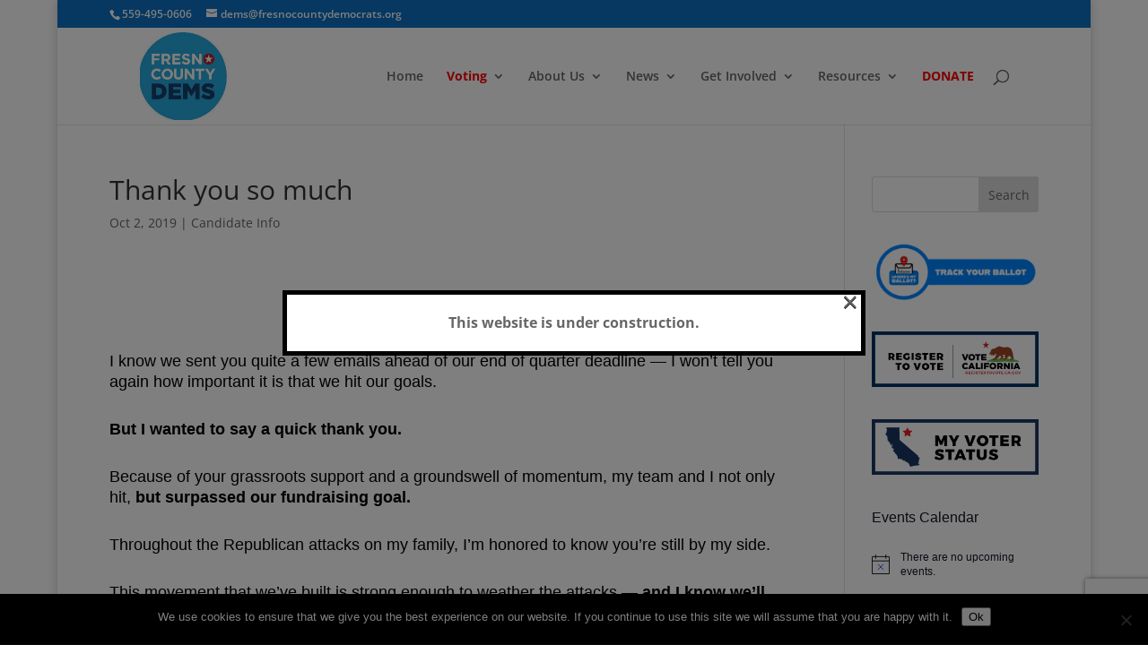

--- FILE ---
content_type: text/html; charset=utf-8
request_url: https://www.google.com/recaptcha/api2/anchor?ar=1&k=6LeLK8AUAAAAAOlNW1JpPZGNQn4TOMZ7haThfIBJ&co=aHR0cHM6Ly93My5mcmVzbm9jb3VudHlkZW1vY3JhdHMub3JnOjQ0Mw..&hl=en&v=PoyoqOPhxBO7pBk68S4YbpHZ&size=invisible&anchor-ms=20000&execute-ms=30000&cb=3gom8j3w28ma
body_size: 48750
content:
<!DOCTYPE HTML><html dir="ltr" lang="en"><head><meta http-equiv="Content-Type" content="text/html; charset=UTF-8">
<meta http-equiv="X-UA-Compatible" content="IE=edge">
<title>reCAPTCHA</title>
<style type="text/css">
/* cyrillic-ext */
@font-face {
  font-family: 'Roboto';
  font-style: normal;
  font-weight: 400;
  font-stretch: 100%;
  src: url(//fonts.gstatic.com/s/roboto/v48/KFO7CnqEu92Fr1ME7kSn66aGLdTylUAMa3GUBHMdazTgWw.woff2) format('woff2');
  unicode-range: U+0460-052F, U+1C80-1C8A, U+20B4, U+2DE0-2DFF, U+A640-A69F, U+FE2E-FE2F;
}
/* cyrillic */
@font-face {
  font-family: 'Roboto';
  font-style: normal;
  font-weight: 400;
  font-stretch: 100%;
  src: url(//fonts.gstatic.com/s/roboto/v48/KFO7CnqEu92Fr1ME7kSn66aGLdTylUAMa3iUBHMdazTgWw.woff2) format('woff2');
  unicode-range: U+0301, U+0400-045F, U+0490-0491, U+04B0-04B1, U+2116;
}
/* greek-ext */
@font-face {
  font-family: 'Roboto';
  font-style: normal;
  font-weight: 400;
  font-stretch: 100%;
  src: url(//fonts.gstatic.com/s/roboto/v48/KFO7CnqEu92Fr1ME7kSn66aGLdTylUAMa3CUBHMdazTgWw.woff2) format('woff2');
  unicode-range: U+1F00-1FFF;
}
/* greek */
@font-face {
  font-family: 'Roboto';
  font-style: normal;
  font-weight: 400;
  font-stretch: 100%;
  src: url(//fonts.gstatic.com/s/roboto/v48/KFO7CnqEu92Fr1ME7kSn66aGLdTylUAMa3-UBHMdazTgWw.woff2) format('woff2');
  unicode-range: U+0370-0377, U+037A-037F, U+0384-038A, U+038C, U+038E-03A1, U+03A3-03FF;
}
/* math */
@font-face {
  font-family: 'Roboto';
  font-style: normal;
  font-weight: 400;
  font-stretch: 100%;
  src: url(//fonts.gstatic.com/s/roboto/v48/KFO7CnqEu92Fr1ME7kSn66aGLdTylUAMawCUBHMdazTgWw.woff2) format('woff2');
  unicode-range: U+0302-0303, U+0305, U+0307-0308, U+0310, U+0312, U+0315, U+031A, U+0326-0327, U+032C, U+032F-0330, U+0332-0333, U+0338, U+033A, U+0346, U+034D, U+0391-03A1, U+03A3-03A9, U+03B1-03C9, U+03D1, U+03D5-03D6, U+03F0-03F1, U+03F4-03F5, U+2016-2017, U+2034-2038, U+203C, U+2040, U+2043, U+2047, U+2050, U+2057, U+205F, U+2070-2071, U+2074-208E, U+2090-209C, U+20D0-20DC, U+20E1, U+20E5-20EF, U+2100-2112, U+2114-2115, U+2117-2121, U+2123-214F, U+2190, U+2192, U+2194-21AE, U+21B0-21E5, U+21F1-21F2, U+21F4-2211, U+2213-2214, U+2216-22FF, U+2308-230B, U+2310, U+2319, U+231C-2321, U+2336-237A, U+237C, U+2395, U+239B-23B7, U+23D0, U+23DC-23E1, U+2474-2475, U+25AF, U+25B3, U+25B7, U+25BD, U+25C1, U+25CA, U+25CC, U+25FB, U+266D-266F, U+27C0-27FF, U+2900-2AFF, U+2B0E-2B11, U+2B30-2B4C, U+2BFE, U+3030, U+FF5B, U+FF5D, U+1D400-1D7FF, U+1EE00-1EEFF;
}
/* symbols */
@font-face {
  font-family: 'Roboto';
  font-style: normal;
  font-weight: 400;
  font-stretch: 100%;
  src: url(//fonts.gstatic.com/s/roboto/v48/KFO7CnqEu92Fr1ME7kSn66aGLdTylUAMaxKUBHMdazTgWw.woff2) format('woff2');
  unicode-range: U+0001-000C, U+000E-001F, U+007F-009F, U+20DD-20E0, U+20E2-20E4, U+2150-218F, U+2190, U+2192, U+2194-2199, U+21AF, U+21E6-21F0, U+21F3, U+2218-2219, U+2299, U+22C4-22C6, U+2300-243F, U+2440-244A, U+2460-24FF, U+25A0-27BF, U+2800-28FF, U+2921-2922, U+2981, U+29BF, U+29EB, U+2B00-2BFF, U+4DC0-4DFF, U+FFF9-FFFB, U+10140-1018E, U+10190-1019C, U+101A0, U+101D0-101FD, U+102E0-102FB, U+10E60-10E7E, U+1D2C0-1D2D3, U+1D2E0-1D37F, U+1F000-1F0FF, U+1F100-1F1AD, U+1F1E6-1F1FF, U+1F30D-1F30F, U+1F315, U+1F31C, U+1F31E, U+1F320-1F32C, U+1F336, U+1F378, U+1F37D, U+1F382, U+1F393-1F39F, U+1F3A7-1F3A8, U+1F3AC-1F3AF, U+1F3C2, U+1F3C4-1F3C6, U+1F3CA-1F3CE, U+1F3D4-1F3E0, U+1F3ED, U+1F3F1-1F3F3, U+1F3F5-1F3F7, U+1F408, U+1F415, U+1F41F, U+1F426, U+1F43F, U+1F441-1F442, U+1F444, U+1F446-1F449, U+1F44C-1F44E, U+1F453, U+1F46A, U+1F47D, U+1F4A3, U+1F4B0, U+1F4B3, U+1F4B9, U+1F4BB, U+1F4BF, U+1F4C8-1F4CB, U+1F4D6, U+1F4DA, U+1F4DF, U+1F4E3-1F4E6, U+1F4EA-1F4ED, U+1F4F7, U+1F4F9-1F4FB, U+1F4FD-1F4FE, U+1F503, U+1F507-1F50B, U+1F50D, U+1F512-1F513, U+1F53E-1F54A, U+1F54F-1F5FA, U+1F610, U+1F650-1F67F, U+1F687, U+1F68D, U+1F691, U+1F694, U+1F698, U+1F6AD, U+1F6B2, U+1F6B9-1F6BA, U+1F6BC, U+1F6C6-1F6CF, U+1F6D3-1F6D7, U+1F6E0-1F6EA, U+1F6F0-1F6F3, U+1F6F7-1F6FC, U+1F700-1F7FF, U+1F800-1F80B, U+1F810-1F847, U+1F850-1F859, U+1F860-1F887, U+1F890-1F8AD, U+1F8B0-1F8BB, U+1F8C0-1F8C1, U+1F900-1F90B, U+1F93B, U+1F946, U+1F984, U+1F996, U+1F9E9, U+1FA00-1FA6F, U+1FA70-1FA7C, U+1FA80-1FA89, U+1FA8F-1FAC6, U+1FACE-1FADC, U+1FADF-1FAE9, U+1FAF0-1FAF8, U+1FB00-1FBFF;
}
/* vietnamese */
@font-face {
  font-family: 'Roboto';
  font-style: normal;
  font-weight: 400;
  font-stretch: 100%;
  src: url(//fonts.gstatic.com/s/roboto/v48/KFO7CnqEu92Fr1ME7kSn66aGLdTylUAMa3OUBHMdazTgWw.woff2) format('woff2');
  unicode-range: U+0102-0103, U+0110-0111, U+0128-0129, U+0168-0169, U+01A0-01A1, U+01AF-01B0, U+0300-0301, U+0303-0304, U+0308-0309, U+0323, U+0329, U+1EA0-1EF9, U+20AB;
}
/* latin-ext */
@font-face {
  font-family: 'Roboto';
  font-style: normal;
  font-weight: 400;
  font-stretch: 100%;
  src: url(//fonts.gstatic.com/s/roboto/v48/KFO7CnqEu92Fr1ME7kSn66aGLdTylUAMa3KUBHMdazTgWw.woff2) format('woff2');
  unicode-range: U+0100-02BA, U+02BD-02C5, U+02C7-02CC, U+02CE-02D7, U+02DD-02FF, U+0304, U+0308, U+0329, U+1D00-1DBF, U+1E00-1E9F, U+1EF2-1EFF, U+2020, U+20A0-20AB, U+20AD-20C0, U+2113, U+2C60-2C7F, U+A720-A7FF;
}
/* latin */
@font-face {
  font-family: 'Roboto';
  font-style: normal;
  font-weight: 400;
  font-stretch: 100%;
  src: url(//fonts.gstatic.com/s/roboto/v48/KFO7CnqEu92Fr1ME7kSn66aGLdTylUAMa3yUBHMdazQ.woff2) format('woff2');
  unicode-range: U+0000-00FF, U+0131, U+0152-0153, U+02BB-02BC, U+02C6, U+02DA, U+02DC, U+0304, U+0308, U+0329, U+2000-206F, U+20AC, U+2122, U+2191, U+2193, U+2212, U+2215, U+FEFF, U+FFFD;
}
/* cyrillic-ext */
@font-face {
  font-family: 'Roboto';
  font-style: normal;
  font-weight: 500;
  font-stretch: 100%;
  src: url(//fonts.gstatic.com/s/roboto/v48/KFO7CnqEu92Fr1ME7kSn66aGLdTylUAMa3GUBHMdazTgWw.woff2) format('woff2');
  unicode-range: U+0460-052F, U+1C80-1C8A, U+20B4, U+2DE0-2DFF, U+A640-A69F, U+FE2E-FE2F;
}
/* cyrillic */
@font-face {
  font-family: 'Roboto';
  font-style: normal;
  font-weight: 500;
  font-stretch: 100%;
  src: url(//fonts.gstatic.com/s/roboto/v48/KFO7CnqEu92Fr1ME7kSn66aGLdTylUAMa3iUBHMdazTgWw.woff2) format('woff2');
  unicode-range: U+0301, U+0400-045F, U+0490-0491, U+04B0-04B1, U+2116;
}
/* greek-ext */
@font-face {
  font-family: 'Roboto';
  font-style: normal;
  font-weight: 500;
  font-stretch: 100%;
  src: url(//fonts.gstatic.com/s/roboto/v48/KFO7CnqEu92Fr1ME7kSn66aGLdTylUAMa3CUBHMdazTgWw.woff2) format('woff2');
  unicode-range: U+1F00-1FFF;
}
/* greek */
@font-face {
  font-family: 'Roboto';
  font-style: normal;
  font-weight: 500;
  font-stretch: 100%;
  src: url(//fonts.gstatic.com/s/roboto/v48/KFO7CnqEu92Fr1ME7kSn66aGLdTylUAMa3-UBHMdazTgWw.woff2) format('woff2');
  unicode-range: U+0370-0377, U+037A-037F, U+0384-038A, U+038C, U+038E-03A1, U+03A3-03FF;
}
/* math */
@font-face {
  font-family: 'Roboto';
  font-style: normal;
  font-weight: 500;
  font-stretch: 100%;
  src: url(//fonts.gstatic.com/s/roboto/v48/KFO7CnqEu92Fr1ME7kSn66aGLdTylUAMawCUBHMdazTgWw.woff2) format('woff2');
  unicode-range: U+0302-0303, U+0305, U+0307-0308, U+0310, U+0312, U+0315, U+031A, U+0326-0327, U+032C, U+032F-0330, U+0332-0333, U+0338, U+033A, U+0346, U+034D, U+0391-03A1, U+03A3-03A9, U+03B1-03C9, U+03D1, U+03D5-03D6, U+03F0-03F1, U+03F4-03F5, U+2016-2017, U+2034-2038, U+203C, U+2040, U+2043, U+2047, U+2050, U+2057, U+205F, U+2070-2071, U+2074-208E, U+2090-209C, U+20D0-20DC, U+20E1, U+20E5-20EF, U+2100-2112, U+2114-2115, U+2117-2121, U+2123-214F, U+2190, U+2192, U+2194-21AE, U+21B0-21E5, U+21F1-21F2, U+21F4-2211, U+2213-2214, U+2216-22FF, U+2308-230B, U+2310, U+2319, U+231C-2321, U+2336-237A, U+237C, U+2395, U+239B-23B7, U+23D0, U+23DC-23E1, U+2474-2475, U+25AF, U+25B3, U+25B7, U+25BD, U+25C1, U+25CA, U+25CC, U+25FB, U+266D-266F, U+27C0-27FF, U+2900-2AFF, U+2B0E-2B11, U+2B30-2B4C, U+2BFE, U+3030, U+FF5B, U+FF5D, U+1D400-1D7FF, U+1EE00-1EEFF;
}
/* symbols */
@font-face {
  font-family: 'Roboto';
  font-style: normal;
  font-weight: 500;
  font-stretch: 100%;
  src: url(//fonts.gstatic.com/s/roboto/v48/KFO7CnqEu92Fr1ME7kSn66aGLdTylUAMaxKUBHMdazTgWw.woff2) format('woff2');
  unicode-range: U+0001-000C, U+000E-001F, U+007F-009F, U+20DD-20E0, U+20E2-20E4, U+2150-218F, U+2190, U+2192, U+2194-2199, U+21AF, U+21E6-21F0, U+21F3, U+2218-2219, U+2299, U+22C4-22C6, U+2300-243F, U+2440-244A, U+2460-24FF, U+25A0-27BF, U+2800-28FF, U+2921-2922, U+2981, U+29BF, U+29EB, U+2B00-2BFF, U+4DC0-4DFF, U+FFF9-FFFB, U+10140-1018E, U+10190-1019C, U+101A0, U+101D0-101FD, U+102E0-102FB, U+10E60-10E7E, U+1D2C0-1D2D3, U+1D2E0-1D37F, U+1F000-1F0FF, U+1F100-1F1AD, U+1F1E6-1F1FF, U+1F30D-1F30F, U+1F315, U+1F31C, U+1F31E, U+1F320-1F32C, U+1F336, U+1F378, U+1F37D, U+1F382, U+1F393-1F39F, U+1F3A7-1F3A8, U+1F3AC-1F3AF, U+1F3C2, U+1F3C4-1F3C6, U+1F3CA-1F3CE, U+1F3D4-1F3E0, U+1F3ED, U+1F3F1-1F3F3, U+1F3F5-1F3F7, U+1F408, U+1F415, U+1F41F, U+1F426, U+1F43F, U+1F441-1F442, U+1F444, U+1F446-1F449, U+1F44C-1F44E, U+1F453, U+1F46A, U+1F47D, U+1F4A3, U+1F4B0, U+1F4B3, U+1F4B9, U+1F4BB, U+1F4BF, U+1F4C8-1F4CB, U+1F4D6, U+1F4DA, U+1F4DF, U+1F4E3-1F4E6, U+1F4EA-1F4ED, U+1F4F7, U+1F4F9-1F4FB, U+1F4FD-1F4FE, U+1F503, U+1F507-1F50B, U+1F50D, U+1F512-1F513, U+1F53E-1F54A, U+1F54F-1F5FA, U+1F610, U+1F650-1F67F, U+1F687, U+1F68D, U+1F691, U+1F694, U+1F698, U+1F6AD, U+1F6B2, U+1F6B9-1F6BA, U+1F6BC, U+1F6C6-1F6CF, U+1F6D3-1F6D7, U+1F6E0-1F6EA, U+1F6F0-1F6F3, U+1F6F7-1F6FC, U+1F700-1F7FF, U+1F800-1F80B, U+1F810-1F847, U+1F850-1F859, U+1F860-1F887, U+1F890-1F8AD, U+1F8B0-1F8BB, U+1F8C0-1F8C1, U+1F900-1F90B, U+1F93B, U+1F946, U+1F984, U+1F996, U+1F9E9, U+1FA00-1FA6F, U+1FA70-1FA7C, U+1FA80-1FA89, U+1FA8F-1FAC6, U+1FACE-1FADC, U+1FADF-1FAE9, U+1FAF0-1FAF8, U+1FB00-1FBFF;
}
/* vietnamese */
@font-face {
  font-family: 'Roboto';
  font-style: normal;
  font-weight: 500;
  font-stretch: 100%;
  src: url(//fonts.gstatic.com/s/roboto/v48/KFO7CnqEu92Fr1ME7kSn66aGLdTylUAMa3OUBHMdazTgWw.woff2) format('woff2');
  unicode-range: U+0102-0103, U+0110-0111, U+0128-0129, U+0168-0169, U+01A0-01A1, U+01AF-01B0, U+0300-0301, U+0303-0304, U+0308-0309, U+0323, U+0329, U+1EA0-1EF9, U+20AB;
}
/* latin-ext */
@font-face {
  font-family: 'Roboto';
  font-style: normal;
  font-weight: 500;
  font-stretch: 100%;
  src: url(//fonts.gstatic.com/s/roboto/v48/KFO7CnqEu92Fr1ME7kSn66aGLdTylUAMa3KUBHMdazTgWw.woff2) format('woff2');
  unicode-range: U+0100-02BA, U+02BD-02C5, U+02C7-02CC, U+02CE-02D7, U+02DD-02FF, U+0304, U+0308, U+0329, U+1D00-1DBF, U+1E00-1E9F, U+1EF2-1EFF, U+2020, U+20A0-20AB, U+20AD-20C0, U+2113, U+2C60-2C7F, U+A720-A7FF;
}
/* latin */
@font-face {
  font-family: 'Roboto';
  font-style: normal;
  font-weight: 500;
  font-stretch: 100%;
  src: url(//fonts.gstatic.com/s/roboto/v48/KFO7CnqEu92Fr1ME7kSn66aGLdTylUAMa3yUBHMdazQ.woff2) format('woff2');
  unicode-range: U+0000-00FF, U+0131, U+0152-0153, U+02BB-02BC, U+02C6, U+02DA, U+02DC, U+0304, U+0308, U+0329, U+2000-206F, U+20AC, U+2122, U+2191, U+2193, U+2212, U+2215, U+FEFF, U+FFFD;
}
/* cyrillic-ext */
@font-face {
  font-family: 'Roboto';
  font-style: normal;
  font-weight: 900;
  font-stretch: 100%;
  src: url(//fonts.gstatic.com/s/roboto/v48/KFO7CnqEu92Fr1ME7kSn66aGLdTylUAMa3GUBHMdazTgWw.woff2) format('woff2');
  unicode-range: U+0460-052F, U+1C80-1C8A, U+20B4, U+2DE0-2DFF, U+A640-A69F, U+FE2E-FE2F;
}
/* cyrillic */
@font-face {
  font-family: 'Roboto';
  font-style: normal;
  font-weight: 900;
  font-stretch: 100%;
  src: url(//fonts.gstatic.com/s/roboto/v48/KFO7CnqEu92Fr1ME7kSn66aGLdTylUAMa3iUBHMdazTgWw.woff2) format('woff2');
  unicode-range: U+0301, U+0400-045F, U+0490-0491, U+04B0-04B1, U+2116;
}
/* greek-ext */
@font-face {
  font-family: 'Roboto';
  font-style: normal;
  font-weight: 900;
  font-stretch: 100%;
  src: url(//fonts.gstatic.com/s/roboto/v48/KFO7CnqEu92Fr1ME7kSn66aGLdTylUAMa3CUBHMdazTgWw.woff2) format('woff2');
  unicode-range: U+1F00-1FFF;
}
/* greek */
@font-face {
  font-family: 'Roboto';
  font-style: normal;
  font-weight: 900;
  font-stretch: 100%;
  src: url(//fonts.gstatic.com/s/roboto/v48/KFO7CnqEu92Fr1ME7kSn66aGLdTylUAMa3-UBHMdazTgWw.woff2) format('woff2');
  unicode-range: U+0370-0377, U+037A-037F, U+0384-038A, U+038C, U+038E-03A1, U+03A3-03FF;
}
/* math */
@font-face {
  font-family: 'Roboto';
  font-style: normal;
  font-weight: 900;
  font-stretch: 100%;
  src: url(//fonts.gstatic.com/s/roboto/v48/KFO7CnqEu92Fr1ME7kSn66aGLdTylUAMawCUBHMdazTgWw.woff2) format('woff2');
  unicode-range: U+0302-0303, U+0305, U+0307-0308, U+0310, U+0312, U+0315, U+031A, U+0326-0327, U+032C, U+032F-0330, U+0332-0333, U+0338, U+033A, U+0346, U+034D, U+0391-03A1, U+03A3-03A9, U+03B1-03C9, U+03D1, U+03D5-03D6, U+03F0-03F1, U+03F4-03F5, U+2016-2017, U+2034-2038, U+203C, U+2040, U+2043, U+2047, U+2050, U+2057, U+205F, U+2070-2071, U+2074-208E, U+2090-209C, U+20D0-20DC, U+20E1, U+20E5-20EF, U+2100-2112, U+2114-2115, U+2117-2121, U+2123-214F, U+2190, U+2192, U+2194-21AE, U+21B0-21E5, U+21F1-21F2, U+21F4-2211, U+2213-2214, U+2216-22FF, U+2308-230B, U+2310, U+2319, U+231C-2321, U+2336-237A, U+237C, U+2395, U+239B-23B7, U+23D0, U+23DC-23E1, U+2474-2475, U+25AF, U+25B3, U+25B7, U+25BD, U+25C1, U+25CA, U+25CC, U+25FB, U+266D-266F, U+27C0-27FF, U+2900-2AFF, U+2B0E-2B11, U+2B30-2B4C, U+2BFE, U+3030, U+FF5B, U+FF5D, U+1D400-1D7FF, U+1EE00-1EEFF;
}
/* symbols */
@font-face {
  font-family: 'Roboto';
  font-style: normal;
  font-weight: 900;
  font-stretch: 100%;
  src: url(//fonts.gstatic.com/s/roboto/v48/KFO7CnqEu92Fr1ME7kSn66aGLdTylUAMaxKUBHMdazTgWw.woff2) format('woff2');
  unicode-range: U+0001-000C, U+000E-001F, U+007F-009F, U+20DD-20E0, U+20E2-20E4, U+2150-218F, U+2190, U+2192, U+2194-2199, U+21AF, U+21E6-21F0, U+21F3, U+2218-2219, U+2299, U+22C4-22C6, U+2300-243F, U+2440-244A, U+2460-24FF, U+25A0-27BF, U+2800-28FF, U+2921-2922, U+2981, U+29BF, U+29EB, U+2B00-2BFF, U+4DC0-4DFF, U+FFF9-FFFB, U+10140-1018E, U+10190-1019C, U+101A0, U+101D0-101FD, U+102E0-102FB, U+10E60-10E7E, U+1D2C0-1D2D3, U+1D2E0-1D37F, U+1F000-1F0FF, U+1F100-1F1AD, U+1F1E6-1F1FF, U+1F30D-1F30F, U+1F315, U+1F31C, U+1F31E, U+1F320-1F32C, U+1F336, U+1F378, U+1F37D, U+1F382, U+1F393-1F39F, U+1F3A7-1F3A8, U+1F3AC-1F3AF, U+1F3C2, U+1F3C4-1F3C6, U+1F3CA-1F3CE, U+1F3D4-1F3E0, U+1F3ED, U+1F3F1-1F3F3, U+1F3F5-1F3F7, U+1F408, U+1F415, U+1F41F, U+1F426, U+1F43F, U+1F441-1F442, U+1F444, U+1F446-1F449, U+1F44C-1F44E, U+1F453, U+1F46A, U+1F47D, U+1F4A3, U+1F4B0, U+1F4B3, U+1F4B9, U+1F4BB, U+1F4BF, U+1F4C8-1F4CB, U+1F4D6, U+1F4DA, U+1F4DF, U+1F4E3-1F4E6, U+1F4EA-1F4ED, U+1F4F7, U+1F4F9-1F4FB, U+1F4FD-1F4FE, U+1F503, U+1F507-1F50B, U+1F50D, U+1F512-1F513, U+1F53E-1F54A, U+1F54F-1F5FA, U+1F610, U+1F650-1F67F, U+1F687, U+1F68D, U+1F691, U+1F694, U+1F698, U+1F6AD, U+1F6B2, U+1F6B9-1F6BA, U+1F6BC, U+1F6C6-1F6CF, U+1F6D3-1F6D7, U+1F6E0-1F6EA, U+1F6F0-1F6F3, U+1F6F7-1F6FC, U+1F700-1F7FF, U+1F800-1F80B, U+1F810-1F847, U+1F850-1F859, U+1F860-1F887, U+1F890-1F8AD, U+1F8B0-1F8BB, U+1F8C0-1F8C1, U+1F900-1F90B, U+1F93B, U+1F946, U+1F984, U+1F996, U+1F9E9, U+1FA00-1FA6F, U+1FA70-1FA7C, U+1FA80-1FA89, U+1FA8F-1FAC6, U+1FACE-1FADC, U+1FADF-1FAE9, U+1FAF0-1FAF8, U+1FB00-1FBFF;
}
/* vietnamese */
@font-face {
  font-family: 'Roboto';
  font-style: normal;
  font-weight: 900;
  font-stretch: 100%;
  src: url(//fonts.gstatic.com/s/roboto/v48/KFO7CnqEu92Fr1ME7kSn66aGLdTylUAMa3OUBHMdazTgWw.woff2) format('woff2');
  unicode-range: U+0102-0103, U+0110-0111, U+0128-0129, U+0168-0169, U+01A0-01A1, U+01AF-01B0, U+0300-0301, U+0303-0304, U+0308-0309, U+0323, U+0329, U+1EA0-1EF9, U+20AB;
}
/* latin-ext */
@font-face {
  font-family: 'Roboto';
  font-style: normal;
  font-weight: 900;
  font-stretch: 100%;
  src: url(//fonts.gstatic.com/s/roboto/v48/KFO7CnqEu92Fr1ME7kSn66aGLdTylUAMa3KUBHMdazTgWw.woff2) format('woff2');
  unicode-range: U+0100-02BA, U+02BD-02C5, U+02C7-02CC, U+02CE-02D7, U+02DD-02FF, U+0304, U+0308, U+0329, U+1D00-1DBF, U+1E00-1E9F, U+1EF2-1EFF, U+2020, U+20A0-20AB, U+20AD-20C0, U+2113, U+2C60-2C7F, U+A720-A7FF;
}
/* latin */
@font-face {
  font-family: 'Roboto';
  font-style: normal;
  font-weight: 900;
  font-stretch: 100%;
  src: url(//fonts.gstatic.com/s/roboto/v48/KFO7CnqEu92Fr1ME7kSn66aGLdTylUAMa3yUBHMdazQ.woff2) format('woff2');
  unicode-range: U+0000-00FF, U+0131, U+0152-0153, U+02BB-02BC, U+02C6, U+02DA, U+02DC, U+0304, U+0308, U+0329, U+2000-206F, U+20AC, U+2122, U+2191, U+2193, U+2212, U+2215, U+FEFF, U+FFFD;
}

</style>
<link rel="stylesheet" type="text/css" href="https://www.gstatic.com/recaptcha/releases/PoyoqOPhxBO7pBk68S4YbpHZ/styles__ltr.css">
<script nonce="7iwntwNjmpX3P4qReqST4g" type="text/javascript">window['__recaptcha_api'] = 'https://www.google.com/recaptcha/api2/';</script>
<script type="text/javascript" src="https://www.gstatic.com/recaptcha/releases/PoyoqOPhxBO7pBk68S4YbpHZ/recaptcha__en.js" nonce="7iwntwNjmpX3P4qReqST4g">
      
    </script></head>
<body><div id="rc-anchor-alert" class="rc-anchor-alert"></div>
<input type="hidden" id="recaptcha-token" value="[base64]">
<script type="text/javascript" nonce="7iwntwNjmpX3P4qReqST4g">
      recaptcha.anchor.Main.init("[\x22ainput\x22,[\x22bgdata\x22,\x22\x22,\[base64]/[base64]/[base64]/[base64]/cjw8ejpyPj4+eil9Y2F0Y2gobCl7dGhyb3cgbDt9fSxIPWZ1bmN0aW9uKHcsdCx6KXtpZih3PT0xOTR8fHc9PTIwOCl0LnZbd10/dC52W3ddLmNvbmNhdCh6KTp0LnZbd109b2Yoeix0KTtlbHNle2lmKHQuYkImJnchPTMxNylyZXR1cm47dz09NjZ8fHc9PTEyMnx8dz09NDcwfHx3PT00NHx8dz09NDE2fHx3PT0zOTd8fHc9PTQyMXx8dz09Njh8fHc9PTcwfHx3PT0xODQ/[base64]/[base64]/[base64]/bmV3IGRbVl0oSlswXSk6cD09Mj9uZXcgZFtWXShKWzBdLEpbMV0pOnA9PTM/bmV3IGRbVl0oSlswXSxKWzFdLEpbMl0pOnA9PTQ/[base64]/[base64]/[base64]/[base64]\x22,\[base64]\\u003d\\u003d\x22,\x22ScKfEsOSw7ckDcKSOMOVwq9VwqkRbiRvclcoVMK0wpPDmxHCu2IwA0/Dp8KPwqTDssOzwr7Do8KMMS0rw48hCcOUCFnDj8Klw7tSw43CssONEMOBwqvCqmYRworCucOxw6lsNgxlwoLDm8KidyFJXGTDqMOmwo7Dgy1FLcK/wpfDncO4wrjCl8KELwjDjWbDrsOTLsOiw7hsS0s6YRfDpVpxwo/Dr2pwScOHwozCicOsejsRwosMwp/DtRfDtncJwrcHXsOICjthw4DDqmTCjRNmV3jCkzR/[base64]/[base64]/Dk1zCo8KCW8KWWitOwpHDk0HDsgkkb0XCnCzClcOywr7Do8OsUXpswqDDl8KpYX3ClMOjw7law6tSdcKAL8OMK8KnwotOT8OJw4how5HDiEVNAhVQEcOvw7RELsOaeAI8O2EfTMKhUsOtwrESw5gcwpNbdcOWKMKAHMOsS0/CmwdZw4Ziw6/[base64]/wo3DsmFxwr7Dt0jDscKhRMKswrdSTsKhNMOwXsOVwobDtG9KwqHCmsObwoEdw4/DkcO4w6DCjnLCo8ORw5A0DyTDhMOudTJ3DMKVwp5mw6UaMTN2wrwhwooZdRjDvSEnJ8KdD8O9eMK8woJdw4cUwr3Dn05OYlHDrFdMw6ZYNiZuLsKaw7LDggEvSG/[base64]/w5/DrUPDtiEXHsKfSy1yw7/DhcKJTsOpw6pZwqVhwqTDrHjDvcOHJcKDZXB2woR5w5sXS3k3wol8w6XCgR86w69wRMOgwqXDlcO0wrxjTcOxTChKwowRCcKUw5LDvzTDgFVyGC9/wpYdw67Dn8Krw4fDgsKSw7nDk8OcJsOVwqDDlVIyF8K+dsKXwpdcw5PCu8OjXF3DrcOEaw3CisObC8O2JWQCwr/[base64]/DkUjDmsOfJMKMwr/DlATCqlzCiCZAw7TCjcKef0DCpxEXTR3DosOnfsKWJFzDiwTDvsKHdsKFHsO3w7LDvnc5w6TDkMKbKS8Cw5jDtCTDqEt6wo1xwoDDkkNUBSLCiDjCuAIcF1DDvifDt3/CswLDsQ0lOQhpPmzDry0+TWoAw7Vge8OncXM/bWjDn2lhwrV9TcOeXsOeZ1pfRcOkwpjCl05gUsKXesOoQ8Onw48Cw4lww53Cg34pwrlrwqHDrQnCmsOgMFzCugUww7rCkMOzw41tw4xXw5E1KMO1wp1tw7jDqUrDsWoVSjNUwpDCosKKaMOQYsO5dcO+w5PCgUnCgUHCq8KSelguUHnDqWdKGsKVQQBED8KvB8KMQW8/[base64]/w5DDoiEDwr1CwrZewrk9wq7DuUvDlz3CnMKXwr/CsHJIwp3DusKuZkxHwrHCpG/CgXDCgEfCrUlmwrUkw40rw6IpHwRpBH16KMOzBcOfwowbw4PCq3F+Kz4Rw4LCucOlcMO3flMYwojDscKZw4DCnMOqwpt1w63Dk8OyL8K0w43CgMObQjMOw6/CjFXCuDPDuU7CtRXCr3XChVIGXnscwrNIwpjDtUg1wo/Cn8OawqLDrsOSwqcVwpckOsK+w4Z/[base64]/YcK0T1QcZcKuwrIkTXdjw6YEwobDgMO5McKww7bCtBHDhMKIA8KDwpIVaMK9w7FLwoxRfMOJfsO7fmDCpjbDj1vCjMKdZcOTwqh6Q8K0w69BSsOiLcOzYiTDi8KfDj7ChwzDmcKeXnfCkyB2wo4fwoLCn8OUYQLDu8Ocw5p+w6PDg1/DlRDCusKMKCM9d8K5TMK8wo/[base64]/FcKsJD3Dj8ONGcKawoPDvD0VwrbCq8OPPMKuXcOiwojChQBebjbDlTXCiRAvw6YDw4/CocKkHcKXfsKdwpsXO29zwqfDtMKrw6DCssODwognPjR9DsOGcsOQw6BzdQUgw7Jfw5nCgcOmwothw4PDsCN5w4/DvkUKwpTDssOVGiXDmcO4wp4Qw5rDszjDk2HCjMKXwpJ6wrXCjR3DlcO2w6ZUdMOCWy/[base64]/Y8KwIDnCoMOTw6nDgSbDtsOdPH7DhcKsw7xVw7ESeTxcTzHDqcO0G8O5UmZTTMKjw6ZHwrXDji3DmXkQwp7CosKMNsOJDSTDhSFpwpVewpnDqsK0ekLCiXUoCsOywpTDu8OaRsKtw7rCp1bCsCMVV8OUci9rRMKSWMKSwqsvw4kAwrbCmsKcw5zClEA8w5/[base64]/DtsO0w5rDsDrCo0gDw5IgSWXCqyYqSMOfw49zw6XDgMKgVgsdHcKbIMOEwq/DtsOkw6fCrsOoKQ7DgsOhFMKNwq7DmgPCvcKzL2RPwp04w6PDo8Kvw7F/UMKXeWjCl8Kww5bCtAbDm8OEWcKSwoxbOjMUIzhrKwRRwpfDlsKSYwlxw7PDl20IwoJCFcKNw5bCgcKRwpbCvUcdZHoPaW9aF2wKw4TDtwgxL8OXw7EKw4jDpDsubcOoVMOITcKmw7LClsO/QDxCQDzChDozb8KONV/[base64]/DisKAw6/DkQQBJsK7wp3DuT14JMKFwoZFSnzDigEnVHsqw6fCiMOEwojDm2zDiixCKcKTeVNewqTDg0IhwoLDtRrDvy5Ow43DsjVLXArDnVs1woHDmkvDjMKtwppzQcKMw5REOBXDvDzDo0oHI8Kow7YJXsO1Wg0YNG0mDAvCrH9FI8OWCMO2wrc+dmcXwpE7wo/CtUpRCMOJUcK5fT/[base64]/dxPCrSNBJ2sKX3QBwqY/[base64]/w4BmLFrCmMOHw4RbIS7DowNtwpDCssKKVsOOw5dsCsKmw4rDtsKzwqXCgmPCksOdwpt2RCfCn8OJUMKXWMO/czYUCgFxXjzCisOCwrbCvRzDt8OwwpxxaMO9w4xNKMKzFMOgGMO+BnjCsyzDocKiBDDDocKpMBUhRMO/dUpBTsKrPT3DhcOqw4I2w7PCmMKVwrw8wqt8wpTDqmbDlWnCqMKDHsKNCwvCkcKZCkTClcKHK8OGwrUGw75gKVgYw6AAJiPCmsOtw4TDnABMwrBFMcKUNcO4asODwqs1VQ83w7/CkMKEH8KCwqLDssOzQxByOsK2wqTCsMKzw6DDh8O7AXXDlMOkw5fCvhDDsHbDuFZHXSLDrMO2wqI/W8K1w6JQH8OdZMO3wrAJVkXDn1rCpUHDiEbCj8OYBizDqgQww6nCsDfCuMKKBVtrw63Cl8Oow4wmw6V2JXhbSRtXBMOLw6dmw5E2w7TDsQFvw6wbw5tvwoU1wqPCgsK9K8OrBmpYKsKCwrR/EMOMw4zDs8Kiw4sBCMO6w5wvDFRcDMO7YmTDs8KqwpNqw4Jqw6rDo8OzGMOebVnDlMO5w6l/[base64]/CpgjDm8Oowq9Awq/DvzLDoxbCi0dfXMOCBUHDlCjDvy7DtcOaw4khw67CvcOuKAvDghBuw51qXcK1A2jDlm4tZ2bCjcKJXlJYwodrw7B8wqUpwqVrXMKKW8OMw6Y/w5o8LcKNSMOew7M3wqbDukpzwql/[base64]/wpvCt2zDvcKvwqIGP8KZw43CpEHCvsKRXsOaw5hDI8OAwrfDsXTCpS/ChMKzw63CsTnDrsOtZsK5w4zDkHQtGMK0wrhybcOFADZpQMKFw6oAwpR/w47CiVAvwp7ChlZGWHk6ccKePC04NHXDpVBweQlOHA4eeBXCgjPDvS3CpSnDsMKQDAXDrgXDg2lNw6XChQZIwrsIw5vDinPCvEFAU0PCuWZQwrnDg0LDmcOcdSTDgWxfwpBWJknCgsKWw5hWw6PCjiMCJQMfwqYZccObQmXCsMOnwqE8ZsK/R8Khw7svw6l0w6MYwrPDmsOdUCXChxnCvcO/[base64]/[base64]/w6sOXsK4CSLCnTMRGsOKJ8KlcMK+YcO1w6DDv8OFw6zCiMKSI8OOeMOmw6bCgWEWwr7DtQzDr8KTbUXCkVUZPcOhWcOFwo/CiioWf8OwK8OdwrpBYcOWbTQmdRnCjzUpwpnDrMKFw6tuwqokJ0ZDBSfClGDDm8K/w7kEZmtBwpTDmg7Do3RdaU8vdcOpwqtmJj1XX8Orw4fDjMOXVcKNw6NUT0sbIcOYw781NMKUw5rDrMO+LcOBLyR+wofDgk/DqcK4KmLCt8KaZkEfwrnDkW/DjhrDnX05wo5rw54Ew7JAwqnCiAXCogHDpCJ9w4cZw4gLw7/DgMK6wojCs8KnBkvDjcOLQjojw6RWwoRLwoZYwq8pDmgfw6HClcOOw67CqcOHwrFbWHBqwqYEdQjChsOYwq/[base64]/Y8Kjwq/DhmvDnxAxwovDoyJ6w7ZyJMKHwrsDS8KzZsONBGN0w5hGc8OQdMKLJMKPccK/W8KUQiNrwo1QwrjCm8OFwrfCrcOIB8OYacKYS8KUwpXDghgUPcOQP8KeO8Oxwok+w5TCtWHCiQdGwoVuQXXDmn5ySk7Ct8K6w7FawpckCsK4c8KLw6/Ds8KjAkPDhMOATsKgAwtBFMKUWiZTRMOUwqxTwobDnEvChgzDpDdtMkc4aMKPw4/DjMK6Ym3Dg8KsJ8O7KsO/wqbDkQkpcihZwpHDi8OZwpBDw6vDllHCswzDp3ocwrXCrnrDmhvCg2YEw4wMHHZQw7HDtTXCu8ONw4fChC/[base64]/Dkg/CmzrCksKkTj7DokbCiV7DsBjDuB3Du8K4wqpFWMK7Yy7Cg18sEQ3CuMKCw4lbwrEtfMKow5V4wofDocO7w7Evw6bCkcKdwrPCrljDpUgJwqTDsQXCiy0kUFRReFM/wrNhHsKmwpF8wr9aw4XDkFTCtDUbXxlOw7nDkcKJAwl7wpzCpMKvwp/Co8OiEG/CkMKVexDCuSzChUvDrMO7w7TCvg5CwrE8Si99McKiC3rDpWEgbkrDg8Kjwo3DlcOjIznDjcOqw4krPMK4w5nDu8O7w6/CjMK3a8KgwpRVw7FNwprClMKywqXDvMK8woXDrMKkwoTCtH5mDDzCj8O3RsK0IlZpwpF0wpLCmsKWw4DDsDLCgMK/woTDmQJXBkwSCGPCvlTDo8OLw419w5ZBDsKXwrvDg8Oew5kBw7Bcw4Uqw71RwopdIcOuLcKeC8Ooc8KSwoc0CMO7bcO2wr7DkwbDgsOWSV7CisO3wp1Nw5RkZ2V5fwzDuk5jwo3DvsOMUQ0/[base64]/[base64]/DpBgtYjMywpfChcKbMcK7w7TCo8KQOnY1UFhXFMOgTUrDusOwNnzCu0opVsKow6vDusOVw4xkV8KCKcK3wqURw5Y9SSbChsOxw4vCnsKUXSkPw5p2w4TCl8K0RMKkf8ONQsKHG8KvEVA2wpcLS0AVAB3ClGJfwo/DjD8bw7xIHQApMcOQP8OXwrQJAMKaMjMFwqU1Q8Ojw7grS8OHwowQw54pAxPDmMOgw75zAMK6w6l5esOaX3/Cv23Cv3DChh/[base64]/w4rDqntOLMKew4fDtsKSE8K+w5ASDmFRasOSwr/Di0nCp2vDlMK1f0VjwowrwrRRL8KsWDjCqMOAw5DCnnbCoB9BwpTDiVvCj3nClD1qw6zCrMOIw75bw7FPf8OVL17CrMOdGMOnwqLCtB9awofCvcODAy9BUcOVJDsxaMOITVPDtcKrwoDDvElGGBQgw6DDncOcw6hyw67DonLCt3Vnw4zCrlRWwpAvZAMHVh/CtcKNw5nCjcKKw5w2RDTCqiRLw4hwDsKMMcKKwrHCiwYpfybCs07DiHYLw4EZw7/DugskdEN1KcKWw7Jsw59iwosww7nCoDjCnTXDm8KMwovDvE8nLMKNwrnDqTsbNsOrw6zDpsKyw6XDjHjDpmgeB8K4E8KlJcOWw5/CjsKNUjdywrLDkcOSQkRwL8KbB3bCgUADw55vUFJoVsOWa03DqHXCkMOmVcOEehfClnI9acOjXsOWwo/[base64]/Ds1fDjidZw6Vjw4JJwo9qC8Kmw6TDvMO2G8KRwovChQLDjsKFNMOnwrrCpMK3w7DCv8KFw4J+wpIxw5NXHDDCkCrDt3AzfcKgfsK/[base64]/[base64]/[base64]/M8KtwoHDoEdZwqjDkkfDpcOiMXzDu0B9amEvw6DCslTCi8Kcwo3Dl2VTwrkmw5tuwoQ8cFnDnQjDncKZw4/DnsKHe8KOZk5nZjnDpMKSRRbDvlMWwoXCr3Z1w5cqOWtnXAhdwr7CucKSOjMhwrHCridcwpQvwrjCkcKZVXXDi8KWwr/CiWrDnTdww6XCssOMIMKtwpbCo8OUw796wrJMMsOhJcOaJ8OtwqfCrsKrw5nDqVHCp2DDusOQE8Onw6DCr8OYVsOIw7oNeBDCoRDDmjZfwq7CkDV8wpLDksOuJcKPSsOjZ3rDhTHCnsK+D8OZwpIsw5/[base64]/Dk8OVc8OFBsOfwqTCo1JcFnTDix/[base64]/DqxlYchhBbMK3dD/ChsOOw6bDscOBwodCw6Jvw7bCqVzDnVBDasKSICgxcRjCm8O+Dz/[base64]/Co0fDhGY8w6zDlGVxw6DCkyMEMsKvFWhzMMKpAsOTNATDm8OKCMKMwrPCicKaMzgQw7deRkpow6hVwrnCksOcw4LCkSXDsMOqwrZNCcOGEFzDncOaLSRFw6XCgwbCv8K3OcOcZ3xzHxPCocOGwpDCgmPDpHnDvcKdw6sSIMK3w6HCin/Cm3Qew7lqUcKFw6XCusO3w6XCvMOmSjTDl8O6HQbDox90DMKBw4x2HWh+fSE3wp8Xw5kOcVYBwpzDgsO/[base64]/[base64]/aB/[base64]/wr/[base64]/DjHvCnGvDhMORdsK/woDDkHsGPXPDpjUEJcOjQcOEc3czG2nDkGYxS1rCoxcuwqtwwqDCpcOaYsOvw5rCq8OEwpLCoUJvdsKbcGnCtV8/w7PCrcKDWi0tZ8KBwqYdw652CSzDhsKCUcKiFXHCokbDnMKUw5dWFHAkUQ5jw5hfw7gowpHDn8K1wpLCk0bCgStcF8KiwpkfdRPCuMOEw5VpFDUYwpwSLMO+aCLDrFk5w5vDuFDDo0d/UlchICLDgjklwr/DtsOJGUxlIMK1w7lVasK4wrfDn0YISXYyCcO2KMKCw43Dg8OhwqYnw5nDpijDjMK7wpslw5Naw4opRHLDrwsSwprCgH/DpMKgbcKWwr0nwovClcKVRcOAQsKjw5xSXEHDoT5zPcOpScOdMMO6wr1RezfCvsO5TcKuw6rDj8OawpkOEwx0w5/DjsKCIsOfwr0uZ2vDiAHCjcOQXsOBGlw6w4zDj8KTw4wSbsOewppIF8Oqw5ZMO8O5w4xGU8OBZjQzwrtpw4jCm8OIwqDCpcK1W8O7w5fChE15w7XClTDCl8K0ZMO1AcOIwokjJMKVKMKuw48IYsOvw5LDt8KJAWo4w7daF8Okwp9Bw6p0wqnDmg3Cnm/DusKewrDChMKhwrjCrw7CsMKrw5nCn8OpOMO6fGQgOlBkcEjCl1wrw6nDvE/CmMOHJwcFTsOQYCzDtUTCpEHDjMKGBsODeUXCscKtQ2HCm8KGJsKKYFjCqlnDoiPDrwxFU8K5wq0kw7nCpMKzw6PCrFjCsXREOS53Bkh0UcKJHz5zw6XDpcKMKwcwAsOQAhlCwrfDjsO7wqN3w6TDrWbDugzCocKWEEHDtkljMHlLY3gtw4Usw7zCrHvCgcONwp/CqGkjwovCjGUDw5LCvCU7ICjCuk7DvMK4w7cOw4PCs8Orw5vDjcKMw6NVagYzLsKtFXsCw5PCs8OuG8OBPcO0NMKMw7TCqQg4JMKkUcOZwrNqw67ChDHCuUjDo8O9wpnCgEp2A8KhKVRYAwrCpMObwpksworCjMKHKgrCsys/ZMOdwqdPwrk3wqxUwqXDh8K0V0XDqsKWwrzCjmfCr8KZGsOuwrZNwqXDvV/CrsOIIsOEfggaPsOFw5TDvXRLHMKLdcOkw7pJacOLeR0FbMKtBcO1w67CgTEdOBgsw7/[base64]/Ds8OIbnzDlMOmwpvCsMO9TcK/w6/DjcOfw459wpIMUEgkw4EbUVs7ATnDvkfCn8O+QsKWIcOAw7c3WcO/GMK2w5QDwqjCksKlw5TDqA3DssOtc8KqbDpDZwPDucOrHsOOw7jDiMKwwpJ+w6/Dtw1kI0LCgA0xRUAXI1cZw5MqEMO+wrQyPR/DijXDtcONw5d9wpxtJMKnZE/Diyd9ccO0XEBEwpDCi8O2asKye2tBw6lcMm7ChcOjOBvDhR4WwrLDosKvwrIqw5HDqMKZVcK9QHrDuk/CtMKRwqjCu3RDw5/DjsKLwoHCkT0Ywq0Jw5srUMOjJMKMwpbCo3BHwoRuw6vDiSV2wrXDj8KABCbCusOefMOHDTdJEV3CjHZ/wrTDkMK/ZMKTwq7DlcOhJgVbw78Hw6FLeMOrYsOzBhIdeMOHelVtw5QROsK5wp/CqQhLZsORUsKUdcKCwqtGwqQOwrfDg8OVw7bDui8TZkbCt8K7w6cOw780FHrCjy7DgcKMIj7DicKhw4jCrsKYw7jDgiotezQVw6kBw6jCisK4wogFSsO5wo/DnV5FwqvCvWDDmwbDucKkw5EvwpYnTmp2w7ZMG8KQwoUnYWfDsSbCi3Zkw6VQwpJ5OmnDogLDgMK5wpxqB8OBwqzDvsOJTyhHw6FeclkSw7sSEsKgw5VUwqdcwpQHVcKqKsKDw7pDDjtVLFzCsBpME3HDkMKwJ8K+I8OrLsKHPUI/w646Rg/[base64]/eSfCuzlOwqM5wrfDnWpvwpNgOcOJSQnChTXCqFR2Yl8OwoBuwoXCjGJ7wopjw7pmR3XDsMOSHMKRworCkFYMeypEKjTDqMO4w7fDj8K/[base64]/[base64]/DrS1admJJw7TCqRYLTWDCuibCvEnDnsK/wqnDqDTDtznDusOHFBNMw6bDnsKJwrDDtMOpJsKnw7Mfai/Dtj8UwrrCslk+CsOMb8Oga17CosKgNcKgScOJwrAfw6XCowbDtMORDcK/[base64]/CqMOwwqgzSMOjLlbDicKkwo/CqsOYw5HCggXDt1vCicO8wpzCt8O/wq8Hw7ZLLsOZw4RSwqpkGMKFwpwpTcK0w5ZJcsKVwpJjw6Vhw4zCth7DvgzCkTbCvMODKsOHwpZGwo/CrsOyK8KaWRwjEcOqfUsmLsOiEsK2E8O0HsOdwpjDr0LDlsKOw5LCoy3DvC1qeiXCqhI+w7lMw4I/wpvCgyTDlBXDosK5TMOpw7pgwo3CrcKLw7/[base64]/DncKkBcOHI8ONC3/CjMOrU8OBPR3DiQPCl8OJC8OawrHCsyEWGUY3wr7DqsO5w4DCt8ODwoXCh8OjbHhWwqDCuCPCkMO/wrNyTVbDu8KUEyNNw6vDj8KXw7V5wqPClCw6w5gLwqhqNgfDpBkqw57DscOdL8K6w6RsNFBuET3Dl8K5FkvCjsKhBxJ/[base64]/DmcOzwr9MwonDisKnXsKsw5x5UsOFw6HCvBM+H8Kswrkqw4MPwp/CocK+wq99S8KEUcKjwqLDkCvCj0vDtHJkYw95H27CtMOCGsOSK31OKGTDlTVjIH4Dw78fQVnDjgQbOArChnVtwoNawoR/f8OicsOXwqvDgcO1XcKZw4dnEg4/PsKJwp/DksOfwqdfw6t4w5bDosKLWsO/[base64]/wpPCp8Klw67DtsOJw7LDo2xSKcKjw5/CscOBEEp8w7vDu2BXwpvDm0VRw5LDocObElLCnVfCl8KxA1h1w5TClcOdw6Bpwr3CjcOIwoJew5rCl8KHA3h1VgxyBsKlw7/DqUY+w5AVB3LDjsK1fsOhMsOTQkNHwqjDlDtwwoHCli7DpcONwq4EQMO9w7liYsK2cMKiw7cKw47DqcKQWhfDl8K4w7LDk8OawqXCv8KeVCMww5YZeynDm8K3wr/Cq8ONw4nCm8O1wozCgDLDhFlDwpfDusKkFiZYcXnDlD5ywoPCncKMwoXDl3rCs8Kuw6tCw4DCkcKew5VIfMKbwoTCjhTDqxvClnF7dirCiWwYcC4/[base64]/QcK+w4zDmMKiw6fCnDbCiwp8OxVAUVPDh8OPRMOVFMKhHMK9woMYKE52dE/[base64]/Ch0jCq3nDmsOYw6fCiXnDgEHDvMO3JMOpJsKAwrvDscOXBsKRZMO8woHCnSnCpEDCnl8vw6/[base64]/DcOlw7/CscO+PMOVHMKewovCi8KDw5lpw7LCgsKBw65SesKPZsOxC8OYw7XCmmXClMO9K2bDsAjCsF4/wozClcK2J8Oowo1swpY2FGA+wqgdI8K4w4Y/AUkQw4IewrHCkxvCmcKBJz9Bw4HDtGk1fMKww7zDhMOGwofCkkbDgsKnRDgUwr/DsFRdP8Kpwrdqw4/DoMOpwrhiw5lnwrjCrlFoZzbCk8O0IQtJwr/CicKxJBFhwrDCsWPClQEabhvCv29hOhTCuXPDmDpTQnPCu8OKw4nCtRfCjXoIKsOYw5MDCMOewoEQw7bCtsOlHAp2wrHCq0HCoRTDp1TClkEIEsOROsOtwowhw4rDqA9uwrbChMKKw4DCrAnCrBYKEC/CnsOkw5YwOF9gKsKAw6rDjjjDiC59QAPDmsKqw7fCpsOzcsO/w4fCijcGw75delZwJT7ClsKyLcKdw6BGw5nCrQnDhWbDhEZUXcKZRm1+c15nZsK8KsOhw6DCqyvCn8KAw6tCwonCgg/Dm8ONHcOlGcOPJFx5aSIrw7UwSl7DtcKpFkYRw5LDoV5SXsOvWWzDkTTDhGUrYMOPGjDDusOmwp/[base64]/Dp8KwV8KFaC1ww5bDuMK1w7nCvcK8w6/DjcO2w4E1wo/CtcKVc8OsMMOQw6dCwrAxwq8oCGDDo8OLcMOMwooWw7t1woA+Lht0w55Cw6tHJcOUInlAwq3CscOXw4jDpMKcYRjCuQnCtwrDtWbCl8KNFcOPNQrDtcOEPMKPw68gTCDDhgHCvBfCtFI8worCqD0lwp/DtMOcwpFWw7l7AAfCs8K2wrUARkEdU8KjwqnDvMKcIMOHMsKbwph6GMOvw4PDnsKEJzZVw4bCgw1NTxNewrXCvcOyT8OeZzrDl3dmwo0RGk3CoMKhw7NjR2NhFsK4w4kKVsKOccKjwpNiwod+XzzDnWRQwqfDtsKsC118wqUfwosYcsKTw4XCjE/Dk8OIWsOkwqTCqkRRIhfCkMK0wrTCpTfDtlQ4w5kXNG/[base64]/wqkvPitiwqXDs8OUI8OIw6XCt8KMw5I7McK3DTB7w6A0JcOEw44Ww7BqZ8KSw7ldw70nworCusOjGjDDnzTCm8OMw6vCknU5BsO3w5nDiQIPPGfDn1szw683L8O2w6pqVjzDiMK4ek8Ww4dkNMOLwonDjMOKJMOrZsOzw5/CocKHFzlHwrc0WMK8UsOFwpLChH7ClMOcw7jCtVQiKsOPexHCvAZJw6RmLixVw7HClAlLw7XCkcKmw5YMX8Kjw7zDjsK4AMO4wqzDlsObwpXCjDrCr18QRlLDn8KSClh0wp7DiMK/[base64]/[base64]/eVLDv0xXbF3DnyBdN3UhwobDvcOyLjJqw65Fw5t9wpvDi1rDqcOlBnvDgsK2w5xKwqAgwpF6w4nCgxdbFsKnQsKdwpFWw7cVC8KfYSkzZ1XDjCnDtsOwwpTDvFtxwovCsGHDs8KCCA/Cp8OZMMOlw70cBmHCv3dScE3DuMOQfcObwrB6w41oM3Riw6vCkMKOJsKmwoVewo3CucK0TcOCcywqwo4Db8KTwrXCpizCrcOuTcKWSHbDkyV3NsOkwp8Aw5vDt8O4MVhkAX5JwpRiwqkwM8K7w51ZwqHDl0MJwr3CmwxiwqnCglJ/QcOjwqXDk8Kxw6TCpysMGBfDmsO8DW10SsK5JiLChnbCu8Opb3rCtB4pKUXCpxvCm8OcwpjDu8OuLU7CshkLw4rDmSsZw6jCnMKjwrNBwoDCoDBadzHDscOew4tzC8ONwoLDqE/Dq8OyfgrCo2lpwrjCoMKdwo04w5w4asKeB09bXsOIwo8SfcOjVsOww7nCusOxw6DCoUxYAcOSTcKAdETCkUxWw5oCwpgKU8OBwqPCgQXDt2V0V8KIfcKgwqI3NmgcMhErSMK/worCjyfCi8KhwpDChjYkJys5XBd4wqcsw4HDgyhWwonDpQ7DskvDu8KbD8O5F8KswpZGeyTCncKvLAjChMOdwp/CjA/DoEIwwojChTUuwrbDqBTCkMOmwpVHwpzDpcO4w4YAwrM0wrl9w4UcBcKRNsOhFE/Dn8K4E34gUMKlw5QCw5TDkmnCkhVyw4fCg8OXwqFrIcK0LnfDlcOdKMKYeQ3CrVbDlsK1U3FPXGXDl8O7eRLCr8OCwoDDtDTCkSPDksKlwpJmBD8sOMKYQUpCwoQtw4Z1DsKhw6BCSSfDgsOew5fDksKhesOZw5tueRPCqXPCs8KmGsO+wqDDtcKYwpHCgMO/[base64]/[base64]/CscOSfcOEwro2wqTDn8OOMHzCqsKSX8K6fB50DsOfUm/[base64]/CiD9kw7UiwoXCqA7Diy5Kw7Zfwr3ClF3CtcO/[base64]/[base64]/[base64]/[base64]/QsOXU8OdI2rCocK3w5xew69bGj1zfMKdwpwiw5Yzwr4lT8KDwq90wpsUOcOXIcOJw69DwrbCgi7DlsKTw77DpMOzMRM+b8KvdjbCqcK/wpFuwqbCqcOmGMKgwqLCv8ONwr0/GsKPw4wBYj3DiBUwcsKiw6rDh8OAw70McHrDjzTDkcO+f1HDogxvYsKheWTChcO4aMOEA8ObwqNDM8ORw5HCusKUwrHDlyppAiLDgyMdw5FDw4ENa8KawqbCkcKDwrk2w4rClHozw5zCmcK7w6rDr28LwqpUwppSA8O/w4rCuhDCkl3CmMOjXMKVw4LDpsKECcOgwrTCrMOawp0gw5l/SVDDm8KHCgBSw5LCisOtwqHCscOxwp5PwqfChcOAwqMsw6HCkMONw6LCp8KpUjcFDQ3DosK7O8K8ci7DtC9lLX3Ci10wwoDCnyTClMOEwrIbwqM9WkllYcKDw5gqRXlUwrDCqhIZw5LDj8O5SCF/woIyw4zCvMO0AMO+w6fDtkwBw4nDtMO9EX/CpsOvw6zCpRYMJ1pewo5vSsK4SyHCtAjDmMK5IsKqLcO+woDDqRDCrsK8RMKtwpLDgsOHO8KYwqZXw4nCkgN5dcOywo53HnXCpVnDtsOfwrPDocO6wqtMwpbDgAJQOMOYwqNcwpo6wqlFw63Co8OEGMKKw4LCtMKGfUZrVQDDmBNrBcOTw7Y/KEZGdHjDgQTDksOOw7ZxA8Klw6pPVMO8wpzCkMKgdcKPwp5SwqlIw6nCkWvCggTDkcOUGcOhc8KJwq3ConxBbHc7wq7CgcOQecOywqIfNcOJezHCkMKTw4fCkEPCvcKDw6XCmsOgC8O7ZSN+QcKNIi0Two93w73Dogp9wqVRw7E/[base64]/ZcKMwpzDqsObTg4NwoFkXcKFbMO3VcOJLcOGSsOswqbDusKDUXnCk0gFw5LCgcKIVsKrw7gsw6rDhsOxGwdLccKQwofCtcORFhJ0T8KqwpRhwo3Crn/ClMOaw7ABd8K0PcOOQsKnw6/CtMOBeTRjw6wtwrMjwofCl0rCh8KoEMO/[base64]/CmMKzw5o4w49PRsOwwoERcTDDuMOpCsKjwo8uw6XCj3XCj8K1w4jDlj7ChcOVcxsSw6rDhR0jeiYXSztJVzp9wo/DsWV1WsO7HsKAVjUnY8OHw57DrVNiTkDCtVlKSXMPC13DrCXDnhjCsVnCvcK/NcKXScKTNcO+JsKsTX1OOBplSMKdGmcsw63CkMOoPMOfwqVxw6wmw5/DhcK1w5w3wpzCv07Ct8OYEsKUwoZVLwoGHzrCpzobGjHDlB7ComACwotPw47CrDgIU8KLHsKtfsK5w5/[base64]/Dv34ew6bCsMKtw49FPTDCrMOsX8KOw7nCqCbCuTUVwrsKw78Lw6s9eADDjlRXwoDChcKFcMOCA27CgcKowokcw5rDmgdWwplpOjbCmXLCoxR/wqc1wrZhw5pzPmHCscKcw4snUjxMUxAwQ19nQsOMehwgw7Z+w4zCn8OWwrR/BEJ8w74XDX0owr/Du8K1BULClwpYT8KeFGgyd8KYwonDvcK7wrRcO8KBdEUMGMKCWsOswow7dsKvFjnCrsKHwr/CkcK8B8O3FCXDp8K5wqTCkj/[base64]/DkDxrHcOqdMKqw6Yjw6/Ds8OTMcOpwpTDozzDs0rCknLCnBXDnsKqBCTDiBx5YybClMOkw73Du8KdwonCj8O4wqHDnx5nXnkSwq7DtSR9bH8cOXhtXMOQwozCth8Twq3DrA5qwpZ7QcKVEsOXwrTCu8K9diPDvMO5LU0Fw5PDvcKWXS4xwpgjaMOvwpDDs8K1wqo1w44mwp/CmsKSKsOxJGU7MMOqwr4qwqXCucK/V8KXwrjDsV3Dq8K0TsKSbsK7w7BpwoXDiy5Yw7HDkMOTw4zDqV7Cr8OCVcK0BEx3MzVKYhxnw7gsfcKKOMOJw4/[base64]/DucOLw5/CvURQwoXCjnnDl8O6wo7DuHAaw4ZWIcKLw5HCjWl3wobDiMKew4t4wqjDo3bDvm7Dt2vCgsOOwoLDpAbDp8KLe8OgfyTDrsOXdcK3Dj5raMKlIMOUw5XDkMOrTMKiwq/[base64]/[base64]/DpMO1G8KePcK1wozCiz/DthvClWbCs8K2wo3DuMK/IH3DjER8WcKawqrDhEkEcAtUXmJGT8OFwpJfABsHGGx4w54Ww7xJwqozM8Oow7o/DsO0w5IAwoXDu8OkA0YPOgfCnyZaw6HCl8KIKX8pwqV4C8ONw4TCulDDsDssw7ocHMOgEMKxIS7DkBnDv8ONwqnDpsODVw4mQFBew5cbw74+w4rDmMOVAWDDscKaw71dMDNnw5h8w5/ChMORw6E0GcKxwpnDmzbDgS1AFsOxwo9nGMKNbFfCncOawq90woTCj8KeTxbDrcOPwpkMw6osw4TChngBT8KmPgNCV0DCu8KTJBogwoXDlcKpOMOLwofCkTcSXMKONQ\\u003d\\u003d\x22],null,[\x22conf\x22,null,\x226LeLK8AUAAAAAOlNW1JpPZGNQn4TOMZ7haThfIBJ\x22,0,null,null,null,1,[21,125,63,73,95,87,41,43,42,83,102,105,109,121],[1017145,594],0,null,null,null,null,0,null,0,null,700,1,null,0,\[base64]/76lBhnEnQkZnOKMAhk\\u003d\x22,0,0,null,null,1,null,0,0,null,null,null,0],\x22https://w3.fresnocountydemocrats.org:443\x22,null,[3,1,1],null,null,null,1,3600,[\x22https://www.google.com/intl/en/policies/privacy/\x22,\x22https://www.google.com/intl/en/policies/terms/\x22],\x22bWIOYLql8j3dORTwGJCI8rjAFnieDsP4Jhw6Zlnx304\\u003d\x22,1,0,null,1,1768857900360,0,0,[110,117,145,191,116],null,[224,132],\x22RC-Wr6nreAG_xyutg\x22,null,null,null,null,null,\x220dAFcWeA4siLJt1KTwNYa5f6ICe0dWK5uv68C62Zn6nkytv99dmERwm96Ox3wktLlIqjY9qflNngIbktHSkR4Z35kc-Ic3m5qkkg\x22,1768940700442]");
    </script></body></html>